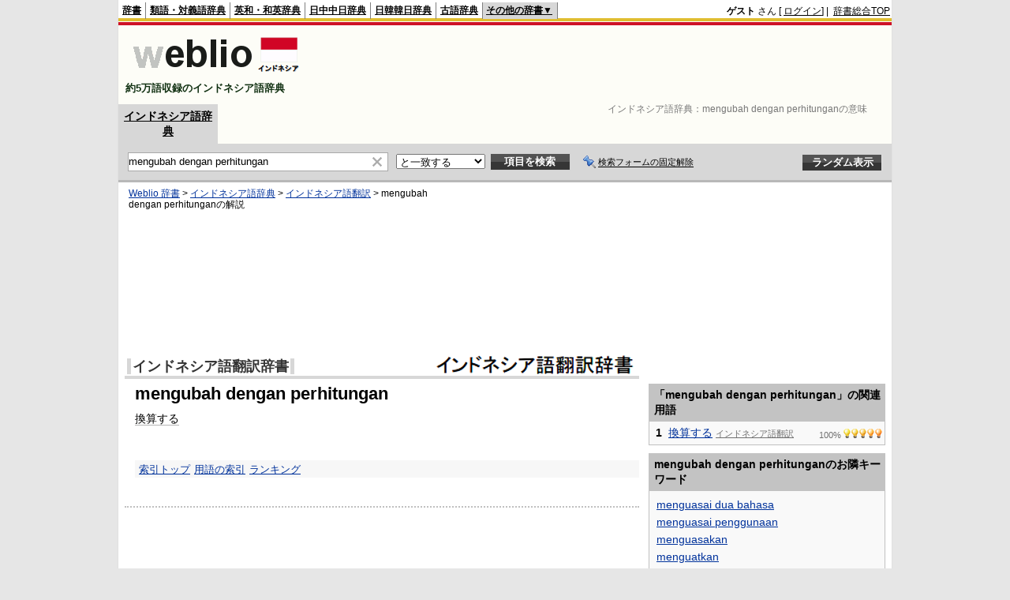

--- FILE ---
content_type: text/html; charset=utf-8
request_url: https://www.google.com/recaptcha/api2/aframe
body_size: 183
content:
<!DOCTYPE HTML><html><head><meta http-equiv="content-type" content="text/html; charset=UTF-8"></head><body><script nonce="adPC4afD7jvFisTrY76w6Q">/** Anti-fraud and anti-abuse applications only. See google.com/recaptcha */ try{var clients={'sodar':'https://pagead2.googlesyndication.com/pagead/sodar?'};window.addEventListener("message",function(a){try{if(a.source===window.parent){var b=JSON.parse(a.data);var c=clients[b['id']];if(c){var d=document.createElement('img');d.src=c+b['params']+'&rc='+(localStorage.getItem("rc::a")?sessionStorage.getItem("rc::b"):"");window.document.body.appendChild(d);sessionStorage.setItem("rc::e",parseInt(sessionStorage.getItem("rc::e")||0)+1);localStorage.setItem("rc::h",'1769528925864');}}}catch(b){}});window.parent.postMessage("_grecaptcha_ready", "*");}catch(b){}</script></body></html>